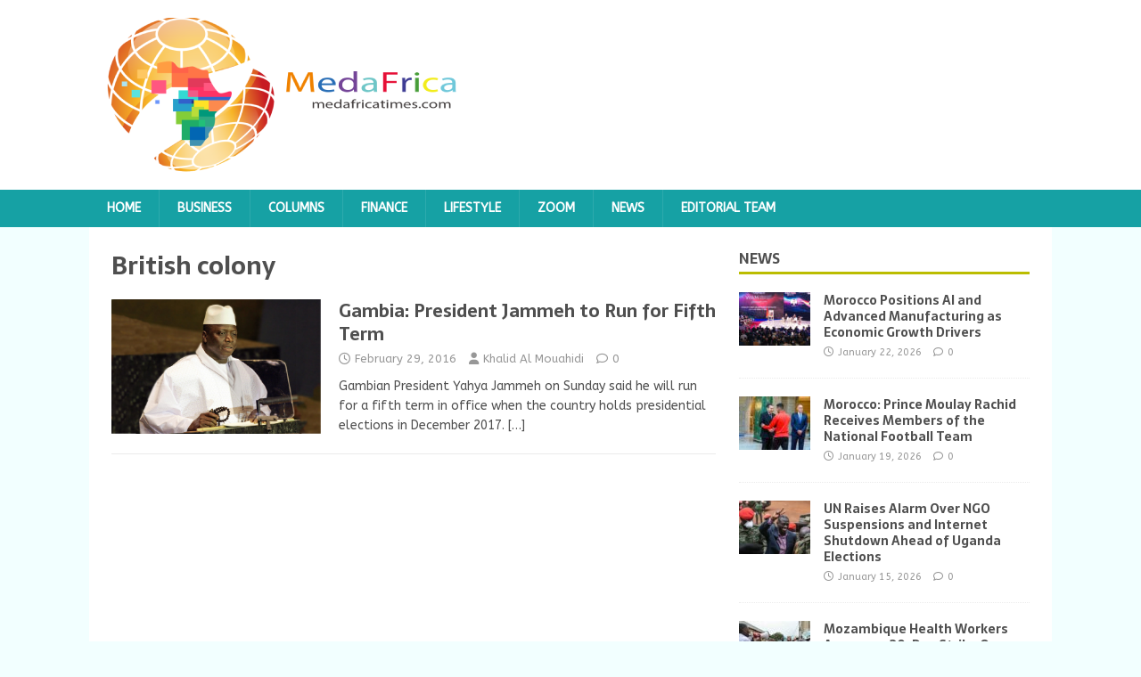

--- FILE ---
content_type: text/html; charset=UTF-8
request_url: https://medafricatimes.com/tag/british-colony
body_size: 9115
content:
<!DOCTYPE html>
<html class="no-js" lang="en-US">
<head>
<meta charset="UTF-8">
<meta name="viewport" content="width=device-width, initial-scale=1.0">
<link rel="profile" href="http://gmpg.org/xfn/11" />
<title>British colony &#8211; Medafrica Times</title>
<meta name='robots' content='max-image-preview:large' />
<link rel='dns-prefetch' href='//fonts.googleapis.com' />
<link rel="alternate" type="application/rss+xml" title="Medafrica Times &raquo; Feed" href="https://medafricatimes.com/feed" />
<link rel="alternate" type="application/rss+xml" title="Medafrica Times &raquo; Comments Feed" href="https://medafricatimes.com/comments/feed" />
<link rel="alternate" type="application/rss+xml" title="Medafrica Times &raquo; British colony Tag Feed" href="https://medafricatimes.com/tag/british-colony/feed" />
<style id='wp-img-auto-sizes-contain-inline-css' type='text/css'>
img:is([sizes=auto i],[sizes^="auto," i]){contain-intrinsic-size:3000px 1500px}
/*# sourceURL=wp-img-auto-sizes-contain-inline-css */
</style>
<style id='wp-emoji-styles-inline-css' type='text/css'>

	img.wp-smiley, img.emoji {
		display: inline !important;
		border: none !important;
		box-shadow: none !important;
		height: 1em !important;
		width: 1em !important;
		margin: 0 0.07em !important;
		vertical-align: -0.1em !important;
		background: none !important;
		padding: 0 !important;
	}
/*# sourceURL=wp-emoji-styles-inline-css */
</style>
<style id='wp-block-library-inline-css' type='text/css'>
:root{--wp-block-synced-color:#7a00df;--wp-block-synced-color--rgb:122,0,223;--wp-bound-block-color:var(--wp-block-synced-color);--wp-editor-canvas-background:#ddd;--wp-admin-theme-color:#007cba;--wp-admin-theme-color--rgb:0,124,186;--wp-admin-theme-color-darker-10:#006ba1;--wp-admin-theme-color-darker-10--rgb:0,107,160.5;--wp-admin-theme-color-darker-20:#005a87;--wp-admin-theme-color-darker-20--rgb:0,90,135;--wp-admin-border-width-focus:2px}@media (min-resolution:192dpi){:root{--wp-admin-border-width-focus:1.5px}}.wp-element-button{cursor:pointer}:root .has-very-light-gray-background-color{background-color:#eee}:root .has-very-dark-gray-background-color{background-color:#313131}:root .has-very-light-gray-color{color:#eee}:root .has-very-dark-gray-color{color:#313131}:root .has-vivid-green-cyan-to-vivid-cyan-blue-gradient-background{background:linear-gradient(135deg,#00d084,#0693e3)}:root .has-purple-crush-gradient-background{background:linear-gradient(135deg,#34e2e4,#4721fb 50%,#ab1dfe)}:root .has-hazy-dawn-gradient-background{background:linear-gradient(135deg,#faaca8,#dad0ec)}:root .has-subdued-olive-gradient-background{background:linear-gradient(135deg,#fafae1,#67a671)}:root .has-atomic-cream-gradient-background{background:linear-gradient(135deg,#fdd79a,#004a59)}:root .has-nightshade-gradient-background{background:linear-gradient(135deg,#330968,#31cdcf)}:root .has-midnight-gradient-background{background:linear-gradient(135deg,#020381,#2874fc)}:root{--wp--preset--font-size--normal:16px;--wp--preset--font-size--huge:42px}.has-regular-font-size{font-size:1em}.has-larger-font-size{font-size:2.625em}.has-normal-font-size{font-size:var(--wp--preset--font-size--normal)}.has-huge-font-size{font-size:var(--wp--preset--font-size--huge)}.has-text-align-center{text-align:center}.has-text-align-left{text-align:left}.has-text-align-right{text-align:right}.has-fit-text{white-space:nowrap!important}#end-resizable-editor-section{display:none}.aligncenter{clear:both}.items-justified-left{justify-content:flex-start}.items-justified-center{justify-content:center}.items-justified-right{justify-content:flex-end}.items-justified-space-between{justify-content:space-between}.screen-reader-text{border:0;clip-path:inset(50%);height:1px;margin:-1px;overflow:hidden;padding:0;position:absolute;width:1px;word-wrap:normal!important}.screen-reader-text:focus{background-color:#ddd;clip-path:none;color:#444;display:block;font-size:1em;height:auto;left:5px;line-height:normal;padding:15px 23px 14px;text-decoration:none;top:5px;width:auto;z-index:100000}html :where(.has-border-color){border-style:solid}html :where([style*=border-top-color]){border-top-style:solid}html :where([style*=border-right-color]){border-right-style:solid}html :where([style*=border-bottom-color]){border-bottom-style:solid}html :where([style*=border-left-color]){border-left-style:solid}html :where([style*=border-width]){border-style:solid}html :where([style*=border-top-width]){border-top-style:solid}html :where([style*=border-right-width]){border-right-style:solid}html :where([style*=border-bottom-width]){border-bottom-style:solid}html :where([style*=border-left-width]){border-left-style:solid}html :where(img[class*=wp-image-]){height:auto;max-width:100%}:where(figure){margin:0 0 1em}html :where(.is-position-sticky){--wp-admin--admin-bar--position-offset:var(--wp-admin--admin-bar--height,0px)}@media screen and (max-width:600px){html :where(.is-position-sticky){--wp-admin--admin-bar--position-offset:0px}}

/*# sourceURL=wp-block-library-inline-css */
</style><style id='global-styles-inline-css' type='text/css'>
:root{--wp--preset--aspect-ratio--square: 1;--wp--preset--aspect-ratio--4-3: 4/3;--wp--preset--aspect-ratio--3-4: 3/4;--wp--preset--aspect-ratio--3-2: 3/2;--wp--preset--aspect-ratio--2-3: 2/3;--wp--preset--aspect-ratio--16-9: 16/9;--wp--preset--aspect-ratio--9-16: 9/16;--wp--preset--color--black: #000000;--wp--preset--color--cyan-bluish-gray: #abb8c3;--wp--preset--color--white: #ffffff;--wp--preset--color--pale-pink: #f78da7;--wp--preset--color--vivid-red: #cf2e2e;--wp--preset--color--luminous-vivid-orange: #ff6900;--wp--preset--color--luminous-vivid-amber: #fcb900;--wp--preset--color--light-green-cyan: #7bdcb5;--wp--preset--color--vivid-green-cyan: #00d084;--wp--preset--color--pale-cyan-blue: #8ed1fc;--wp--preset--color--vivid-cyan-blue: #0693e3;--wp--preset--color--vivid-purple: #9b51e0;--wp--preset--gradient--vivid-cyan-blue-to-vivid-purple: linear-gradient(135deg,rgb(6,147,227) 0%,rgb(155,81,224) 100%);--wp--preset--gradient--light-green-cyan-to-vivid-green-cyan: linear-gradient(135deg,rgb(122,220,180) 0%,rgb(0,208,130) 100%);--wp--preset--gradient--luminous-vivid-amber-to-luminous-vivid-orange: linear-gradient(135deg,rgb(252,185,0) 0%,rgb(255,105,0) 100%);--wp--preset--gradient--luminous-vivid-orange-to-vivid-red: linear-gradient(135deg,rgb(255,105,0) 0%,rgb(207,46,46) 100%);--wp--preset--gradient--very-light-gray-to-cyan-bluish-gray: linear-gradient(135deg,rgb(238,238,238) 0%,rgb(169,184,195) 100%);--wp--preset--gradient--cool-to-warm-spectrum: linear-gradient(135deg,rgb(74,234,220) 0%,rgb(151,120,209) 20%,rgb(207,42,186) 40%,rgb(238,44,130) 60%,rgb(251,105,98) 80%,rgb(254,248,76) 100%);--wp--preset--gradient--blush-light-purple: linear-gradient(135deg,rgb(255,206,236) 0%,rgb(152,150,240) 100%);--wp--preset--gradient--blush-bordeaux: linear-gradient(135deg,rgb(254,205,165) 0%,rgb(254,45,45) 50%,rgb(107,0,62) 100%);--wp--preset--gradient--luminous-dusk: linear-gradient(135deg,rgb(255,203,112) 0%,rgb(199,81,192) 50%,rgb(65,88,208) 100%);--wp--preset--gradient--pale-ocean: linear-gradient(135deg,rgb(255,245,203) 0%,rgb(182,227,212) 50%,rgb(51,167,181) 100%);--wp--preset--gradient--electric-grass: linear-gradient(135deg,rgb(202,248,128) 0%,rgb(113,206,126) 100%);--wp--preset--gradient--midnight: linear-gradient(135deg,rgb(2,3,129) 0%,rgb(40,116,252) 100%);--wp--preset--font-size--small: 13px;--wp--preset--font-size--medium: 20px;--wp--preset--font-size--large: 36px;--wp--preset--font-size--x-large: 42px;--wp--preset--spacing--20: 0.44rem;--wp--preset--spacing--30: 0.67rem;--wp--preset--spacing--40: 1rem;--wp--preset--spacing--50: 1.5rem;--wp--preset--spacing--60: 2.25rem;--wp--preset--spacing--70: 3.38rem;--wp--preset--spacing--80: 5.06rem;--wp--preset--shadow--natural: 6px 6px 9px rgba(0, 0, 0, 0.2);--wp--preset--shadow--deep: 12px 12px 50px rgba(0, 0, 0, 0.4);--wp--preset--shadow--sharp: 6px 6px 0px rgba(0, 0, 0, 0.2);--wp--preset--shadow--outlined: 6px 6px 0px -3px rgb(255, 255, 255), 6px 6px rgb(0, 0, 0);--wp--preset--shadow--crisp: 6px 6px 0px rgb(0, 0, 0);}:where(.is-layout-flex){gap: 0.5em;}:where(.is-layout-grid){gap: 0.5em;}body .is-layout-flex{display: flex;}.is-layout-flex{flex-wrap: wrap;align-items: center;}.is-layout-flex > :is(*, div){margin: 0;}body .is-layout-grid{display: grid;}.is-layout-grid > :is(*, div){margin: 0;}:where(.wp-block-columns.is-layout-flex){gap: 2em;}:where(.wp-block-columns.is-layout-grid){gap: 2em;}:where(.wp-block-post-template.is-layout-flex){gap: 1.25em;}:where(.wp-block-post-template.is-layout-grid){gap: 1.25em;}.has-black-color{color: var(--wp--preset--color--black) !important;}.has-cyan-bluish-gray-color{color: var(--wp--preset--color--cyan-bluish-gray) !important;}.has-white-color{color: var(--wp--preset--color--white) !important;}.has-pale-pink-color{color: var(--wp--preset--color--pale-pink) !important;}.has-vivid-red-color{color: var(--wp--preset--color--vivid-red) !important;}.has-luminous-vivid-orange-color{color: var(--wp--preset--color--luminous-vivid-orange) !important;}.has-luminous-vivid-amber-color{color: var(--wp--preset--color--luminous-vivid-amber) !important;}.has-light-green-cyan-color{color: var(--wp--preset--color--light-green-cyan) !important;}.has-vivid-green-cyan-color{color: var(--wp--preset--color--vivid-green-cyan) !important;}.has-pale-cyan-blue-color{color: var(--wp--preset--color--pale-cyan-blue) !important;}.has-vivid-cyan-blue-color{color: var(--wp--preset--color--vivid-cyan-blue) !important;}.has-vivid-purple-color{color: var(--wp--preset--color--vivid-purple) !important;}.has-black-background-color{background-color: var(--wp--preset--color--black) !important;}.has-cyan-bluish-gray-background-color{background-color: var(--wp--preset--color--cyan-bluish-gray) !important;}.has-white-background-color{background-color: var(--wp--preset--color--white) !important;}.has-pale-pink-background-color{background-color: var(--wp--preset--color--pale-pink) !important;}.has-vivid-red-background-color{background-color: var(--wp--preset--color--vivid-red) !important;}.has-luminous-vivid-orange-background-color{background-color: var(--wp--preset--color--luminous-vivid-orange) !important;}.has-luminous-vivid-amber-background-color{background-color: var(--wp--preset--color--luminous-vivid-amber) !important;}.has-light-green-cyan-background-color{background-color: var(--wp--preset--color--light-green-cyan) !important;}.has-vivid-green-cyan-background-color{background-color: var(--wp--preset--color--vivid-green-cyan) !important;}.has-pale-cyan-blue-background-color{background-color: var(--wp--preset--color--pale-cyan-blue) !important;}.has-vivid-cyan-blue-background-color{background-color: var(--wp--preset--color--vivid-cyan-blue) !important;}.has-vivid-purple-background-color{background-color: var(--wp--preset--color--vivid-purple) !important;}.has-black-border-color{border-color: var(--wp--preset--color--black) !important;}.has-cyan-bluish-gray-border-color{border-color: var(--wp--preset--color--cyan-bluish-gray) !important;}.has-white-border-color{border-color: var(--wp--preset--color--white) !important;}.has-pale-pink-border-color{border-color: var(--wp--preset--color--pale-pink) !important;}.has-vivid-red-border-color{border-color: var(--wp--preset--color--vivid-red) !important;}.has-luminous-vivid-orange-border-color{border-color: var(--wp--preset--color--luminous-vivid-orange) !important;}.has-luminous-vivid-amber-border-color{border-color: var(--wp--preset--color--luminous-vivid-amber) !important;}.has-light-green-cyan-border-color{border-color: var(--wp--preset--color--light-green-cyan) !important;}.has-vivid-green-cyan-border-color{border-color: var(--wp--preset--color--vivid-green-cyan) !important;}.has-pale-cyan-blue-border-color{border-color: var(--wp--preset--color--pale-cyan-blue) !important;}.has-vivid-cyan-blue-border-color{border-color: var(--wp--preset--color--vivid-cyan-blue) !important;}.has-vivid-purple-border-color{border-color: var(--wp--preset--color--vivid-purple) !important;}.has-vivid-cyan-blue-to-vivid-purple-gradient-background{background: var(--wp--preset--gradient--vivid-cyan-blue-to-vivid-purple) !important;}.has-light-green-cyan-to-vivid-green-cyan-gradient-background{background: var(--wp--preset--gradient--light-green-cyan-to-vivid-green-cyan) !important;}.has-luminous-vivid-amber-to-luminous-vivid-orange-gradient-background{background: var(--wp--preset--gradient--luminous-vivid-amber-to-luminous-vivid-orange) !important;}.has-luminous-vivid-orange-to-vivid-red-gradient-background{background: var(--wp--preset--gradient--luminous-vivid-orange-to-vivid-red) !important;}.has-very-light-gray-to-cyan-bluish-gray-gradient-background{background: var(--wp--preset--gradient--very-light-gray-to-cyan-bluish-gray) !important;}.has-cool-to-warm-spectrum-gradient-background{background: var(--wp--preset--gradient--cool-to-warm-spectrum) !important;}.has-blush-light-purple-gradient-background{background: var(--wp--preset--gradient--blush-light-purple) !important;}.has-blush-bordeaux-gradient-background{background: var(--wp--preset--gradient--blush-bordeaux) !important;}.has-luminous-dusk-gradient-background{background: var(--wp--preset--gradient--luminous-dusk) !important;}.has-pale-ocean-gradient-background{background: var(--wp--preset--gradient--pale-ocean) !important;}.has-electric-grass-gradient-background{background: var(--wp--preset--gradient--electric-grass) !important;}.has-midnight-gradient-background{background: var(--wp--preset--gradient--midnight) !important;}.has-small-font-size{font-size: var(--wp--preset--font-size--small) !important;}.has-medium-font-size{font-size: var(--wp--preset--font-size--medium) !important;}.has-large-font-size{font-size: var(--wp--preset--font-size--large) !important;}.has-x-large-font-size{font-size: var(--wp--preset--font-size--x-large) !important;}
/*# sourceURL=global-styles-inline-css */
</style>

<style id='classic-theme-styles-inline-css' type='text/css'>
/*! This file is auto-generated */
.wp-block-button__link{color:#fff;background-color:#32373c;border-radius:9999px;box-shadow:none;text-decoration:none;padding:calc(.667em + 2px) calc(1.333em + 2px);font-size:1.125em}.wp-block-file__button{background:#32373c;color:#fff;text-decoration:none}
/*# sourceURL=/wp-includes/css/classic-themes.min.css */
</style>
<link rel='stylesheet' id='mh-magazine-lite-css' href='https://medafricatimes.com/wp-content/themes/mh-magazine-lite/style.css?ver=2.10.0' type='text/css' media='all' />
<link rel='stylesheet' id='mh-foodmagazine-css' href='https://medafricatimes.com/wp-content/themes/mh-foodmagazine/style.css?ver=1.1.4' type='text/css' media='all' />
<link rel='stylesheet' id='mh-font-awesome-css' href='https://medafricatimes.com/wp-content/themes/mh-magazine-lite/includes/font-awesome.min.css' type='text/css' media='all' />
<link rel='stylesheet' id='mh-foodmagazine-fonts-css' href='https://fonts.googleapis.com/css?family=ABeeZee:400,400italic%7cSarala:400,700' type='text/css' media='all' />
<script type="text/javascript" src="https://medafricatimes.com/wp-includes/js/jquery/jquery.min.js?ver=3.7.1" id="jquery-core-js"></script>
<script type="text/javascript" src="https://medafricatimes.com/wp-includes/js/jquery/jquery-migrate.min.js?ver=3.4.1" id="jquery-migrate-js"></script>
<script type="text/javascript" id="mh-scripts-js-extra">
/* <![CDATA[ */
var mh_magazine = {"text":{"toggle_menu":"Toggle Menu"}};
//# sourceURL=mh-scripts-js-extra
/* ]]> */
</script>
<script type="text/javascript" src="https://medafricatimes.com/wp-content/themes/mh-magazine-lite/js/scripts.js?ver=2.10.0" id="mh-scripts-js"></script>
<link rel="https://api.w.org/" href="https://medafricatimes.com/wp-json/" /><link rel="alternate" title="JSON" type="application/json" href="https://medafricatimes.com/wp-json/wp/v2/tags/5423" /><link rel="EditURI" type="application/rsd+xml" title="RSD" href="https://medafricatimes.com/xmlrpc.php?rsd" />
<meta name="generator" content="WordPress 6.9" />

		<!-- GA Google Analytics @ https://m0n.co/ga -->
		<script async src="https://www.googletagmanager.com/gtag/js?id=UA-35312689-1"></script>
		<script>
			window.dataLayer = window.dataLayer || [];
			function gtag(){dataLayer.push(arguments);}
			gtag('js', new Date());
			gtag('config', 'UA-35312689-1');
		</script>

	<meta name="onesignal-plugin" content="wordpress-3.8.0">
  <script src="https://cdn.onesignal.com/sdks/web/v16/OneSignalSDK.page.js" defer></script>
  <script>
          window.OneSignalDeferred = window.OneSignalDeferred || [];
          OneSignalDeferred.push(async function(OneSignal) {
            await OneSignal.init({
              appId: "9a6c4531-4698-4b2e-8444-a32734c5dbd2",
              serviceWorkerOverrideForTypical: true,
              path: "https://medafricatimes.com/wp-content/plugins/onesignal-free-web-push-notifications/sdk_files/",
              serviceWorkerParam: { scope: "/wp-content/plugins/onesignal-free-web-push-notifications/sdk_files/push/onesignal/" },
              serviceWorkerPath: "OneSignalSDKWorker.js",
            });
          });

          // Unregister the legacy OneSignal service worker to prevent scope conflicts
          if (navigator.serviceWorker) {
            navigator.serviceWorker.getRegistrations().then((registrations) => {
              // Iterate through all registered service workers
              registrations.forEach((registration) => {
                // Check the script URL to identify the specific service worker
                if (registration.active && registration.active.scriptURL.includes('OneSignalSDKWorker.js.php')) {
                  // Unregister the service worker
                  registration.unregister().then((success) => {
                    if (success) {
                      console.log('OneSignalSW: Successfully unregistered:', registration.active.scriptURL);
                    } else {
                      console.log('OneSignalSW: Failed to unregister:', registration.active.scriptURL);
                    }
                  });
                }
              });
            }).catch((error) => {
              console.error('Error fetching service worker registrations:', error);
            });
        }
        </script>
<!--[if lt IE 9]>
<script src="https://medafricatimes.com/wp-content/themes/mh-magazine-lite/js/css3-mediaqueries.js"></script>
<![endif]-->
<link rel="icon" href="https://medafricatimes.com/wp-content/uploads/2022/06/cropped-cropped-medafri-logos-2-32x32.png" sizes="32x32" />
<link rel="icon" href="https://medafricatimes.com/wp-content/uploads/2022/06/cropped-cropped-medafri-logos-2-192x192.png" sizes="192x192" />
<link rel="apple-touch-icon" href="https://medafricatimes.com/wp-content/uploads/2022/06/cropped-cropped-medafri-logos-2-180x180.png" />
<meta name="msapplication-TileImage" content="https://medafricatimes.com/wp-content/uploads/2022/06/cropped-cropped-medafri-logos-2-270x270.png" />
</head>
<body id="mh-mobile" class="archive tag tag-british-colony tag-5423 wp-custom-logo wp-theme-mh-magazine-lite wp-child-theme-mh-foodmagazine mh-right-sb" itemscope="itemscope" itemtype="https://schema.org/WebPage">
<div class="mh-header-mobile-nav mh-clearfix"></div>
<header class="mh-header" itemscope="itemscope" itemtype="https://schema.org/WPHeader">
	<div class="mh-container mh-container-inner mh-row mh-clearfix">
		<div class="mh-custom-header mh-clearfix">
<div class="mh-site-identity">
<div class="mh-site-logo" role="banner" itemscope="itemscope" itemtype="https://schema.org/Brand">
<a href="https://medafricatimes.com/" class="custom-logo-link" rel="home"><img width="400" height="173" src="https://medafricatimes.com/wp-content/uploads/2022/06/cropped-medafri-logos-2.png" class="custom-logo" alt="Medafrica Times" decoding="async" fetchpriority="high" srcset="https://medafricatimes.com/wp-content/uploads/2022/06/cropped-medafri-logos-2.png 400w, https://medafricatimes.com/wp-content/uploads/2022/06/cropped-medafri-logos-2-300x130.png 300w" sizes="(max-width: 400px) 100vw, 400px" /></a></div>
</div>
</div>
	</div>
	<div class="mh-main-nav-wrap">
		<nav class="mh-navigation mh-main-nav mh-container mh-container-inner mh-clearfix" itemscope="itemscope" itemtype="https://schema.org/SiteNavigationElement">
			<div class="menu-main-container"><ul id="menu-main" class="menu"><li id="menu-item-5" class="menu-item menu-item-type-custom menu-item-object-custom menu-item-home menu-item-5"><a href="https://medafricatimes.com/">Home</a></li>
<li id="menu-item-6" class="menu-item menu-item-type-taxonomy menu-item-object-category menu-item-6"><a href="https://medafricatimes.com/cat/business">Business</a></li>
<li id="menu-item-7" class="menu-item menu-item-type-taxonomy menu-item-object-category menu-item-7"><a href="https://medafricatimes.com/cat/columns">Columns</a></li>
<li id="menu-item-8" class="menu-item menu-item-type-taxonomy menu-item-object-category menu-item-8"><a href="https://medafricatimes.com/cat/finance">Finance</a></li>
<li id="menu-item-10" class="menu-item menu-item-type-taxonomy menu-item-object-category menu-item-10"><a href="https://medafricatimes.com/cat/lifestyle">Lifestyle</a></li>
<li id="menu-item-13" class="menu-item menu-item-type-taxonomy menu-item-object-category menu-item-13"><a href="https://medafricatimes.com/cat/zoom">Zoom</a></li>
<li id="menu-item-11" class="menu-item menu-item-type-taxonomy menu-item-object-category menu-item-11"><a href="https://medafricatimes.com/cat/news">News</a></li>
<li id="menu-item-16" class="menu-item menu-item-type-post_type menu-item-object-page menu-item-16"><a href="https://medafricatimes.com/?page_id=14">Editorial team</a></li>
</ul></div>		</nav>
	</div>
</header><div class="mh-container mh-container-outer">
<div class="mh-wrapper mh-clearfix">
	<div id="main-content" class="mh-loop mh-content" role="main">			<header class="page-header"><h1 class="page-title">British colony</h1>			</header><article class="mh-loop-item mh-clearfix post-8406 post type-post status-publish format-standard has-post-thumbnail hentry category-news tag-british-colony tag-european-union tag-gambia tag-patriotic-reorientation-and-construction tag-west-african-nation tag-yahya-jammeh">
	<figure class="mh-loop-thumb">
		<a href="https://medafricatimes.com/8406-gambia-president-jammeh-to-run-for-fifth-term.html"><img width="326" height="210" src="https://medafricatimes.com/wp-content/uploads/2016/02/yahya.jpg" class="attachment-mh-magazine-lite-medium size-mh-magazine-lite-medium wp-post-image" alt="" decoding="async" srcset="https://medafricatimes.com/wp-content/uploads/2016/02/yahya.jpg 1400w, https://medafricatimes.com/wp-content/uploads/2016/02/yahya-300x193.jpg 300w, https://medafricatimes.com/wp-content/uploads/2016/02/yahya-768x494.jpg 768w, https://medafricatimes.com/wp-content/uploads/2016/02/yahya-1024x658.jpg 1024w, https://medafricatimes.com/wp-content/uploads/2016/02/yahya-700x450.jpg 700w" sizes="(max-width: 326px) 100vw, 326px" />		</a>
	</figure>
	<div class="mh-loop-content mh-clearfix">
		<header class="mh-loop-header">
			<h3 class="entry-title mh-loop-title">
				<a href="https://medafricatimes.com/8406-gambia-president-jammeh-to-run-for-fifth-term.html" rel="bookmark">
					Gambia: President Jammeh to Run for Fifth Term				</a>
			</h3>
			<div class="mh-meta mh-loop-meta">
				<span class="mh-meta-date updated"><i class="far fa-clock"></i>February 29, 2016</span>
<span class="mh-meta-author author vcard"><i class="fa fa-user"></i><a class="fn" href="https://medafricatimes.com/author/khamouahidi">Khalid Al Mouahidi</a></span>
<span class="mh-meta-comments"><i class="far fa-comment"></i><a class="mh-comment-count-link" href="https://medafricatimes.com/8406-gambia-president-jammeh-to-run-for-fifth-term.html#mh-comments">0</a></span>
			</div>
		</header>
		<div class="mh-loop-excerpt">
			<div class="mh-excerpt"><p>Gambian President Yahya Jammeh on Sunday said he will run for a fifth term in office when the country holds presidential elections in December 2017. <a class="mh-excerpt-more" href="https://medafricatimes.com/8406-gambia-president-jammeh-to-run-for-fifth-term.html" title="Gambia: President Jammeh to Run for Fifth Term">[&#8230;]</a></p>
</div>		</div>
	</div>
</article>	</div>
	<aside class="mh-widget-col-1 mh-sidebar" itemscope="itemscope" itemtype="https://schema.org/WPSideBar"><div id="mh_custom_posts-5" class="mh-widget mh_custom_posts"><h4 class="mh-widget-title"><span class="mh-widget-title-inner"><a href="https://medafricatimes.com/cat/news" class="mh-widget-title-link">News</a></span></h4>			<ul class="mh-custom-posts-widget mh-clearfix">					<li class="post-43627 mh-custom-posts-item mh-custom-posts-small mh-clearfix">
						<figure class="mh-custom-posts-thumb">
							<a href="https://medafricatimes.com/43627-morocco-positions-ai-and-advanced-manufacturing-as-economic-growth-drivers.html" title="Morocco Positions AI and Advanced Manufacturing as Economic Growth Drivers"><img width="80" height="60" src="https://medafricatimes.com/wp-content/uploads/2026/01/World-Advanced-Manufacturing-Future-Mobility-Exhibition-Morocco-WAM-80x60.jpg" class="attachment-mh-magazine-lite-small size-mh-magazine-lite-small wp-post-image" alt="" decoding="async" loading="lazy" srcset="https://medafricatimes.com/wp-content/uploads/2026/01/World-Advanced-Manufacturing-Future-Mobility-Exhibition-Morocco-WAM-80x60.jpg 80w, https://medafricatimes.com/wp-content/uploads/2026/01/World-Advanced-Manufacturing-Future-Mobility-Exhibition-Morocco-WAM-326x245.jpg 326w" sizes="auto, (max-width: 80px) 100vw, 80px" />							</a>
						</figure>
						<div class="mh-custom-posts-header">
							<p class="mh-custom-posts-small-title">
								<a href="https://medafricatimes.com/43627-morocco-positions-ai-and-advanced-manufacturing-as-economic-growth-drivers.html" title="Morocco Positions AI and Advanced Manufacturing as Economic Growth Drivers">
									Morocco Positions AI and Advanced Manufacturing as Economic Growth Drivers								</a>
							</p>
							<div class="mh-meta mh-custom-posts-meta">
								<span class="mh-meta-date updated"><i class="far fa-clock"></i>January 22, 2026</span>
<span class="mh-meta-comments"><i class="far fa-comment"></i><a class="mh-comment-count-link" href="https://medafricatimes.com/43627-morocco-positions-ai-and-advanced-manufacturing-as-economic-growth-drivers.html#mh-comments">0</a></span>
							</div>
						</div>
					</li>					<li class="post-43619 mh-custom-posts-item mh-custom-posts-small mh-clearfix">
						<figure class="mh-custom-posts-thumb">
							<a href="https://medafricatimes.com/43619-morocco-prince-moulay-rachid-receives-members-of-the-national-football-team.html" title="Morocco: Prince Moulay Rachid Receives Members of the National Football Team"><img width="80" height="60" src="https://medafricatimes.com/wp-content/uploads/2026/01/Prince-Moulay-rachid-80x60.jpg" class="attachment-mh-magazine-lite-small size-mh-magazine-lite-small wp-post-image" alt="" decoding="async" loading="lazy" srcset="https://medafricatimes.com/wp-content/uploads/2026/01/Prince-Moulay-rachid-80x60.jpg 80w, https://medafricatimes.com/wp-content/uploads/2026/01/Prince-Moulay-rachid-678x509.jpg 678w, https://medafricatimes.com/wp-content/uploads/2026/01/Prince-Moulay-rachid-326x245.jpg 326w" sizes="auto, (max-width: 80px) 100vw, 80px" />							</a>
						</figure>
						<div class="mh-custom-posts-header">
							<p class="mh-custom-posts-small-title">
								<a href="https://medafricatimes.com/43619-morocco-prince-moulay-rachid-receives-members-of-the-national-football-team.html" title="Morocco: Prince Moulay Rachid Receives Members of the National Football Team">
									Morocco: Prince Moulay Rachid Receives Members of the National Football Team								</a>
							</p>
							<div class="mh-meta mh-custom-posts-meta">
								<span class="mh-meta-date updated"><i class="far fa-clock"></i>January 19, 2026</span>
<span class="mh-meta-comments"><i class="far fa-comment"></i><a class="mh-comment-count-link" href="https://medafricatimes.com/43619-morocco-prince-moulay-rachid-receives-members-of-the-national-football-team.html#mh-comments">0</a></span>
							</div>
						</div>
					</li>					<li class="post-43616 mh-custom-posts-item mh-custom-posts-small mh-clearfix">
						<figure class="mh-custom-posts-thumb">
							<a href="https://medafricatimes.com/43616-un-raises-alarm-over-ngo-suspensions-and-internet-shutdown-ahead-of-uganda-elections.html" title="UN Raises Alarm Over NGO Suspensions and Internet Shutdown Ahead of Uganda Elections"><img width="80" height="60" src="https://medafricatimes.com/wp-content/uploads/2024/11/Kizza-Besigye-Uganda-80x60.webp" class="attachment-mh-magazine-lite-small size-mh-magazine-lite-small wp-post-image" alt="" decoding="async" loading="lazy" srcset="https://medafricatimes.com/wp-content/uploads/2024/11/Kizza-Besigye-Uganda-80x60.webp 80w, https://medafricatimes.com/wp-content/uploads/2024/11/Kizza-Besigye-Uganda-678x509.webp 678w, https://medafricatimes.com/wp-content/uploads/2024/11/Kizza-Besigye-Uganda-326x245.webp 326w" sizes="auto, (max-width: 80px) 100vw, 80px" />							</a>
						</figure>
						<div class="mh-custom-posts-header">
							<p class="mh-custom-posts-small-title">
								<a href="https://medafricatimes.com/43616-un-raises-alarm-over-ngo-suspensions-and-internet-shutdown-ahead-of-uganda-elections.html" title="UN Raises Alarm Over NGO Suspensions and Internet Shutdown Ahead of Uganda Elections">
									UN Raises Alarm Over NGO Suspensions and Internet Shutdown Ahead of Uganda Elections								</a>
							</p>
							<div class="mh-meta mh-custom-posts-meta">
								<span class="mh-meta-date updated"><i class="far fa-clock"></i>January 15, 2026</span>
<span class="mh-meta-comments"><i class="far fa-comment"></i><a class="mh-comment-count-link" href="https://medafricatimes.com/43616-un-raises-alarm-over-ngo-suspensions-and-internet-shutdown-ahead-of-uganda-elections.html#mh-comments">0</a></span>
							</div>
						</div>
					</li>					<li class="post-43611 mh-custom-posts-item mh-custom-posts-small mh-clearfix">
						<figure class="mh-custom-posts-thumb">
							<a href="https://medafricatimes.com/43611-mozambique-health-workers-announce-30-day-strike-over-partial-13th-salary-payment.html" title="Mozambique Health Workers Announce 30-Day Strike Over Partial 13th Salary Payment"><img width="80" height="60" src="https://medafricatimes.com/wp-content/uploads/2026/01/Mozambique-Health-Workers-30-Day-Strike-80x60.jpg" class="attachment-mh-magazine-lite-small size-mh-magazine-lite-small wp-post-image" alt="" decoding="async" loading="lazy" srcset="https://medafricatimes.com/wp-content/uploads/2026/01/Mozambique-Health-Workers-30-Day-Strike-80x60.jpg 80w, https://medafricatimes.com/wp-content/uploads/2026/01/Mozambique-Health-Workers-30-Day-Strike-326x245.jpg 326w" sizes="auto, (max-width: 80px) 100vw, 80px" />							</a>
						</figure>
						<div class="mh-custom-posts-header">
							<p class="mh-custom-posts-small-title">
								<a href="https://medafricatimes.com/43611-mozambique-health-workers-announce-30-day-strike-over-partial-13th-salary-payment.html" title="Mozambique Health Workers Announce 30-Day Strike Over Partial 13th Salary Payment">
									Mozambique Health Workers Announce 30-Day Strike Over Partial 13th Salary Payment								</a>
							</p>
							<div class="mh-meta mh-custom-posts-meta">
								<span class="mh-meta-date updated"><i class="far fa-clock"></i>January 15, 2026</span>
<span class="mh-meta-comments"><i class="far fa-comment"></i><a class="mh-comment-count-link" href="https://medafricatimes.com/43611-mozambique-health-workers-announce-30-day-strike-over-partial-13th-salary-payment.html#mh-comments">0</a></span>
							</div>
						</div>
					</li>					<li class="post-43597 mh-custom-posts-item mh-custom-posts-small mh-clearfix">
						<figure class="mh-custom-posts-thumb">
							<a href="https://medafricatimes.com/43597-south-africa-applauds-us-house-backing-for-three-year-agoa-extension.html" title="South Africa Applauds US House Backing for Three-Year AGOA Extension"><img width="80" height="60" src="https://medafricatimes.com/wp-content/uploads/2025/04/AGOA-80x60.png" class="attachment-mh-magazine-lite-small size-mh-magazine-lite-small wp-post-image" alt="" decoding="async" loading="lazy" srcset="https://medafricatimes.com/wp-content/uploads/2025/04/AGOA-80x60.png 80w, https://medafricatimes.com/wp-content/uploads/2025/04/AGOA-326x245.png 326w" sizes="auto, (max-width: 80px) 100vw, 80px" />							</a>
						</figure>
						<div class="mh-custom-posts-header">
							<p class="mh-custom-posts-small-title">
								<a href="https://medafricatimes.com/43597-south-africa-applauds-us-house-backing-for-three-year-agoa-extension.html" title="South Africa Applauds US House Backing for Three-Year AGOA Extension">
									South Africa Applauds US House Backing for Three-Year AGOA Extension								</a>
							</p>
							<div class="mh-meta mh-custom-posts-meta">
								<span class="mh-meta-date updated"><i class="far fa-clock"></i>January 14, 2026</span>
<span class="mh-meta-comments"><i class="far fa-comment"></i><a class="mh-comment-count-link" href="https://medafricatimes.com/43597-south-africa-applauds-us-house-backing-for-three-year-agoa-extension.html#mh-comments">0</a></span>
							</div>
						</div>
					</li>        	</ul></div><div id="categories-2" class="mh-widget widget_categories"><h4 class="mh-widget-title"><span class="mh-widget-title-inner">Categories</span></h4>
			<ul>
					<li class="cat-item cat-item-4"><a href="https://medafricatimes.com/cat/business">Business</a>
</li>
	<li class="cat-item cat-item-6"><a href="https://medafricatimes.com/cat/columns">Columns</a>
</li>
	<li class="cat-item cat-item-5"><a href="https://medafricatimes.com/cat/finance">Finance</a>
</li>
	<li class="cat-item cat-item-7"><a href="https://medafricatimes.com/cat/lifestyle">Lifestyle</a>
</li>
	<li class="cat-item cat-item-3"><a href="https://medafricatimes.com/cat/news">News</a>
</li>
	<li class="cat-item cat-item-9"><a href="https://medafricatimes.com/cat/zoom">Zoom</a>
</li>
			</ul>

			</div></aside></div>
</div><!-- .mh-container-outer -->
<footer class="mh-footer" itemscope="itemscope" itemtype="https://schema.org/WPFooter">
<div class="mh-container mh-container-inner mh-footer-widgets mh-row mh-clearfix">
<div class="mh-col-1-2 mh-widget-col-2 mh-footer-2-cols  mh-footer-area mh-footer-1">

		<div id="recent-posts-3" class="mh-footer-widget widget_recent_entries">
		<h6 class="mh-widget-title mh-footer-widget-title"><span class="mh-widget-title-inner mh-footer-widget-title-inner">Recent Posts</span></h6>
		<ul>
											<li>
					<a href="https://medafricatimes.com/43627-morocco-positions-ai-and-advanced-manufacturing-as-economic-growth-drivers.html">Morocco Positions AI and Advanced Manufacturing as Economic Growth Drivers</a>
									</li>
											<li>
					<a href="https://medafricatimes.com/43623-south-sudan-president-kiir-undertakes-major-cabinet-shakeup-replaces-interior-minister.html">South Sudan President Kiir Undertakes Major Cabinet Shakeup, Replaces Interior Minister</a>
									</li>
											<li>
					<a href="https://medafricatimes.com/43619-morocco-prince-moulay-rachid-receives-members-of-the-national-football-team.html">Morocco: Prince Moulay Rachid Receives Members of the National Football Team</a>
									</li>
											<li>
					<a href="https://medafricatimes.com/43616-un-raises-alarm-over-ngo-suspensions-and-internet-shutdown-ahead-of-uganda-elections.html">UN Raises Alarm Over NGO Suspensions and Internet Shutdown Ahead of Uganda Elections</a>
									</li>
											<li>
					<a href="https://medafricatimes.com/43611-mozambique-health-workers-announce-30-day-strike-over-partial-13th-salary-payment.html">Mozambique Health Workers Announce 30-Day Strike Over Partial 13th Salary Payment</a>
									</li>
					</ul>

		</div></div>
<div class="mh-col-1-2 mh-widget-col-2 mh-footer-2-cols  mh-footer-area mh-footer-3">
<div id="text-4" class="mh-footer-widget widget_text"><h6 class="mh-widget-title mh-footer-widget-title"><span class="mh-widget-title-inner mh-footer-widget-title-inner">NewsLetter : Enter your email address</span></h6>			<div class="textwidget"><form  action="http://feedburner.google.com/fb/a/mailverify" method="post" target="popupwindow" onsubmit="window.open('http://feedburner.google.com/fb/a/mailverify?uri=MedafricaTimes', 'popupwindow', 'scrollbars=yes,width=550,height=520');return true"><input type="text" style="width:190px" name="email"/><input type="hidden" value="MedafricaTimes" name="uri"/><input type="hidden" name="loc" value="en_US"/><input type="submit" value="Subscribe" /></div>
		</div></div>
</div>
</footer>
<div class="mh-copyright-wrap">
	<div class="mh-container mh-container-inner mh-clearfix">
		<p class="mh-copyright">Copyright &copy; 2026 | WordPress Theme by <a href="https://mhthemes.com/themes/mh-magazine/?utm_source=customer&#038;utm_medium=link&#038;utm_campaign=MH+Magazine+Lite" rel="nofollow">MH Themes</a></p>
	</div>
</div>
<script type="speculationrules">
{"prefetch":[{"source":"document","where":{"and":[{"href_matches":"/*"},{"not":{"href_matches":["/wp-*.php","/wp-admin/*","/wp-content/uploads/*","/wp-content/*","/wp-content/plugins/*","/wp-content/themes/mh-foodmagazine/*","/wp-content/themes/mh-magazine-lite/*","/*\\?(.+)"]}},{"not":{"selector_matches":"a[rel~=\"nofollow\"]"}},{"not":{"selector_matches":".no-prefetch, .no-prefetch a"}}]},"eagerness":"conservative"}]}
</script>
<script id="wp-emoji-settings" type="application/json">
{"baseUrl":"https://s.w.org/images/core/emoji/17.0.2/72x72/","ext":".png","svgUrl":"https://s.w.org/images/core/emoji/17.0.2/svg/","svgExt":".svg","source":{"concatemoji":"https://medafricatimes.com/wp-includes/js/wp-emoji-release.min.js?ver=6.9"}}
</script>
<script type="module">
/* <![CDATA[ */
/*! This file is auto-generated */
const a=JSON.parse(document.getElementById("wp-emoji-settings").textContent),o=(window._wpemojiSettings=a,"wpEmojiSettingsSupports"),s=["flag","emoji"];function i(e){try{var t={supportTests:e,timestamp:(new Date).valueOf()};sessionStorage.setItem(o,JSON.stringify(t))}catch(e){}}function c(e,t,n){e.clearRect(0,0,e.canvas.width,e.canvas.height),e.fillText(t,0,0);t=new Uint32Array(e.getImageData(0,0,e.canvas.width,e.canvas.height).data);e.clearRect(0,0,e.canvas.width,e.canvas.height),e.fillText(n,0,0);const a=new Uint32Array(e.getImageData(0,0,e.canvas.width,e.canvas.height).data);return t.every((e,t)=>e===a[t])}function p(e,t){e.clearRect(0,0,e.canvas.width,e.canvas.height),e.fillText(t,0,0);var n=e.getImageData(16,16,1,1);for(let e=0;e<n.data.length;e++)if(0!==n.data[e])return!1;return!0}function u(e,t,n,a){switch(t){case"flag":return n(e,"\ud83c\udff3\ufe0f\u200d\u26a7\ufe0f","\ud83c\udff3\ufe0f\u200b\u26a7\ufe0f")?!1:!n(e,"\ud83c\udde8\ud83c\uddf6","\ud83c\udde8\u200b\ud83c\uddf6")&&!n(e,"\ud83c\udff4\udb40\udc67\udb40\udc62\udb40\udc65\udb40\udc6e\udb40\udc67\udb40\udc7f","\ud83c\udff4\u200b\udb40\udc67\u200b\udb40\udc62\u200b\udb40\udc65\u200b\udb40\udc6e\u200b\udb40\udc67\u200b\udb40\udc7f");case"emoji":return!a(e,"\ud83e\u1fac8")}return!1}function f(e,t,n,a){let r;const o=(r="undefined"!=typeof WorkerGlobalScope&&self instanceof WorkerGlobalScope?new OffscreenCanvas(300,150):document.createElement("canvas")).getContext("2d",{willReadFrequently:!0}),s=(o.textBaseline="top",o.font="600 32px Arial",{});return e.forEach(e=>{s[e]=t(o,e,n,a)}),s}function r(e){var t=document.createElement("script");t.src=e,t.defer=!0,document.head.appendChild(t)}a.supports={everything:!0,everythingExceptFlag:!0},new Promise(t=>{let n=function(){try{var e=JSON.parse(sessionStorage.getItem(o));if("object"==typeof e&&"number"==typeof e.timestamp&&(new Date).valueOf()<e.timestamp+604800&&"object"==typeof e.supportTests)return e.supportTests}catch(e){}return null}();if(!n){if("undefined"!=typeof Worker&&"undefined"!=typeof OffscreenCanvas&&"undefined"!=typeof URL&&URL.createObjectURL&&"undefined"!=typeof Blob)try{var e="postMessage("+f.toString()+"("+[JSON.stringify(s),u.toString(),c.toString(),p.toString()].join(",")+"));",a=new Blob([e],{type:"text/javascript"});const r=new Worker(URL.createObjectURL(a),{name:"wpTestEmojiSupports"});return void(r.onmessage=e=>{i(n=e.data),r.terminate(),t(n)})}catch(e){}i(n=f(s,u,c,p))}t(n)}).then(e=>{for(const n in e)a.supports[n]=e[n],a.supports.everything=a.supports.everything&&a.supports[n],"flag"!==n&&(a.supports.everythingExceptFlag=a.supports.everythingExceptFlag&&a.supports[n]);var t;a.supports.everythingExceptFlag=a.supports.everythingExceptFlag&&!a.supports.flag,a.supports.everything||((t=a.source||{}).concatemoji?r(t.concatemoji):t.wpemoji&&t.twemoji&&(r(t.twemoji),r(t.wpemoji)))});
//# sourceURL=https://medafricatimes.com/wp-includes/js/wp-emoji-loader.min.js
/* ]]> */
</script>
</body>
</html>